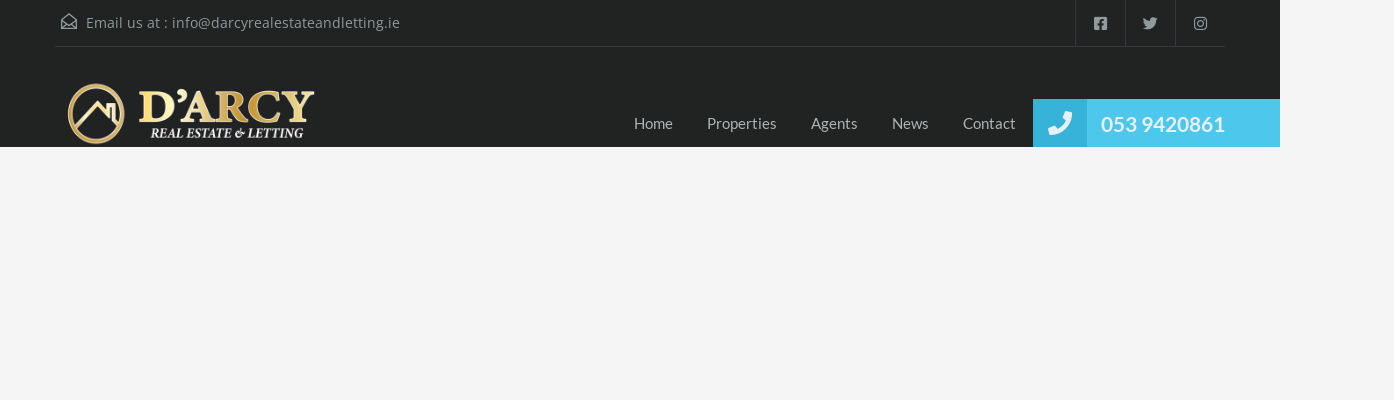

--- FILE ---
content_type: text/html; charset=UTF-8
request_url: https://darcyrealestateandletting.ie/property-feature/lawn/
body_size: 15218
content:
<!doctype html>
<html lang="en-US">
<head>
	<meta charset="UTF-8">
	<meta name="viewport" content="width=device-width, initial-scale=1.0, maximum-scale=1.0, user-scalable=no">
	<link rel="profile" href="https://gmpg.org/xfn/11">
	<meta name="format-detection" content="telephone=no">
	<meta name='robots' content='index, follow, max-image-preview:large, max-snippet:-1, max-video-preview:-1' />

	<!-- This site is optimized with the Yoast SEO plugin v26.8 - https://yoast.com/product/yoast-seo-wordpress/ -->
	<title>Lawn Archives - D&#039;Arcy Real Estate &amp; Letting</title>
	<link rel="canonical" href="https://darcyrealestateandletting.ie/property-feature/lawn/" />
	<meta property="og:locale" content="en_US" />
	<meta property="og:type" content="article" />
	<meta property="og:title" content="Lawn Archives - D&#039;Arcy Real Estate &amp; Letting" />
	<meta property="og:url" content="https://darcyrealestateandletting.ie/property-feature/lawn/" />
	<meta property="og:site_name" content="D&#039;Arcy Real Estate &amp; Letting" />
	<meta name="twitter:card" content="summary_large_image" />
	<script type="application/ld+json" class="yoast-schema-graph">{"@context":"https://schema.org","@graph":[{"@type":"CollectionPage","@id":"https://darcyrealestateandletting.ie/property-feature/lawn/","url":"https://darcyrealestateandletting.ie/property-feature/lawn/","name":"Lawn Archives - D&#039;Arcy Real Estate &amp; Letting","isPartOf":{"@id":"https://darcyrealestateandletting.ie/#website"},"breadcrumb":{"@id":"https://darcyrealestateandletting.ie/property-feature/lawn/#breadcrumb"},"inLanguage":"en-US"},{"@type":"BreadcrumbList","@id":"https://darcyrealestateandletting.ie/property-feature/lawn/#breadcrumb","itemListElement":[{"@type":"ListItem","position":1,"name":"Home","item":"https://darcyrealestateandletting.ie/"},{"@type":"ListItem","position":2,"name":"Lawn"}]},{"@type":"WebSite","@id":"https://darcyrealestateandletting.ie/#website","url":"https://darcyrealestateandletting.ie/","name":"D&#039;Arcy Real Estate &amp; Letting","description":"","publisher":{"@id":"https://darcyrealestateandletting.ie/#organization"},"potentialAction":[{"@type":"SearchAction","target":{"@type":"EntryPoint","urlTemplate":"https://darcyrealestateandletting.ie/?s={search_term_string}"},"query-input":{"@type":"PropertyValueSpecification","valueRequired":true,"valueName":"search_term_string"}}],"inLanguage":"en-US"},{"@type":"Organization","@id":"https://darcyrealestateandletting.ie/#organization","name":"D&#039;Arcy Real Estate &amp; Letting","url":"https://darcyrealestateandletting.ie/","logo":{"@type":"ImageObject","inLanguage":"en-US","@id":"https://darcyrealestateandletting.ie/#/schema/logo/image/","url":"https://darcyrealestateandletting.ie/wp-content/uploads/2021/06/logo.png","contentUrl":"https://darcyrealestateandletting.ie/wp-content/uploads/2021/06/logo.png","width":1184,"height":300,"caption":"D&#039;Arcy Real Estate &amp; Letting"},"image":{"@id":"https://darcyrealestateandletting.ie/#/schema/logo/image/"}}]}</script>
	<!-- / Yoast SEO plugin. -->


<link rel='dns-prefetch' href='//unpkg.com' />
<link rel='dns-prefetch' href='//maps.google.com' />
<link rel='dns-prefetch' href='//www.google.com' />
<link rel='dns-prefetch' href='//fonts.googleapis.com' />
<link rel='dns-prefetch' href='//www.googletagmanager.com' />
<link rel="alternate" type="application/rss+xml" title="D&#039;Arcy Real Estate &amp; Letting &raquo; Feed" href="https://darcyrealestateandletting.ie/feed/" />
<link rel="alternate" type="application/rss+xml" title="D&#039;Arcy Real Estate &amp; Letting &raquo; Comments Feed" href="https://darcyrealestateandletting.ie/comments/feed/" />
<link rel="alternate" type="application/rss+xml" title="D&#039;Arcy Real Estate &amp; Letting &raquo; Lawn Property Feature Feed" href="https://darcyrealestateandletting.ie/property-feature/lawn/feed/" />

<link data-optimized="2" rel="stylesheet" href="https://darcyrealestateandletting.ie/wp-content/litespeed/css/d8c83d0d184b27383609b5b00f130dac.css?ver=cd1ac" />




















		<script type="litespeed/javascript" data-src="//maps.google.com/maps/api/js?language=en_US&amp;ver=6.9" id="google-map-api-js"></script>



<script type="text/javascript" src="https://darcyrealestateandletting.ie/wp-includes/js/jquery/jquery.min.js?ver=3.7.1" id="jquery-core-js"></script>



<link rel="https://api.w.org/" href="https://darcyrealestateandletting.ie/wp-json/" /><link rel="alternate" title="JSON" type="application/json" href="https://darcyrealestateandletting.ie/wp-json/wp/v2/property-features/27" /><link rel="EditURI" type="application/rsd+xml" title="RSD" href="https://darcyrealestateandletting.ie/xmlrpc.php?rsd" />
			
			<meta name="generator" content="Site Kit by Google 1.171.0" /><meta name="generator" content="Elementor 3.34.3; features: additional_custom_breakpoints; settings: css_print_method-external, google_font-enabled, font_display-auto">
			
			<link rel="icon" href="https://darcyrealestateandletting.ie/wp-content/uploads/2021/06/cropped-favicon-32x32.png" sizes="32x32" />
<link rel="icon" href="https://darcyrealestateandletting.ie/wp-content/uploads/2021/06/cropped-favicon-192x192.png" sizes="192x192" />
<link rel="apple-touch-icon" href="https://darcyrealestateandletting.ie/wp-content/uploads/2021/06/cropped-favicon-180x180.png" />
<meta name="msapplication-TileImage" content="https://darcyrealestateandletting.ie/wp-content/uploads/2021/06/cropped-favicon-270x270.png" />
		
		</head>
<body data-rsssl=1 class="archive tax-property-feature term-lawn term-27 wp-custom-logo wp-embed-responsive wp-theme-realhomes  design_classic inspiry_body_floating_features_show elementor-default elementor-kit-1050">

<!-- Start Header -->
<div class="header-wrapper">

	<div class="container"><!-- Start Header Container -->

		
<header id="header" class="clearfix">

	<div id="header-top" class="clearfix">

        <!--mail-->
		    <div id="contact-email">
		<svg xmlns="http://www.w3.org/2000/svg" xmlns:xlink="http://www.w3.org/1999/xlink" version="1.1" x="0px" y="0px" width="16px" height="16px" viewBox="0 0 24 24" enable-background="new 0 0 24 24" xml:space="preserve">
<path class="path" d="M8.174 15.926l-6.799 5.438c-0.431 0.346-0.501 0.975-0.156 1.406s0.974 0.5 1.4 0.156l7.211-5.769L8.174 15.926z"/>
<path class="path" d="M15.838 15.936l-1.685 1.214l7.222 5.777c0.433 0.3 1.1 0.3 1.406-0.156c0.345-0.432 0.274-1.061-0.157-1.406 L15.838 15.936z"/>
<polygon class="path" points="1,10.2 1.6,10.9 12,2.6 22,10.6 22,22 2,22 2,10.2 1,10.2 1.6,10.9 1,10.2 0,10.2 0,24 24,24 24,9.7 12,0 0,9.7 0,10.2 1,10.2 1,10.2"/>
<polygon class="path" points="23.6,11.7 12.6,19.7 11.4,19.7 0.4,11.7 0.4,11.7 0.4,11.7 1.6,10.1 12,17.6 22.4,10.1"/>
</svg>
Email us at :
        <a href="mailto:i&#110;f&#111;&#64;darc&#121;reale&#115;&#116;atea&#110;d&#108;et&#116;i&#110;&#103;.&#105;e">&#105;&#110;fo&#64;&#100;&#97;&#114;c&#121;&#114;e&#97;l&#101;&#115;&#116;&#97;&#116;&#101;andle&#116;&#116;in&#103;.i&#101;</a>
    </div>
	
        <!-- Social Navigation -->
		<ul class="social_networks clearfix"><li class="facebook"><a href="https://www.facebook.com/DArcy-Real-Estate-Letting-102021491669177" target="_blank"><i class="fab fa-facebook-square fa-lg"></i></a></li><li class="twitter"><a href="https://twitter.com/ArcyReal" target="_blank"><i class="fab fa-twitter fa-lg"></i></a></li><li class="instagram"><a href="https://www.instagram.com/darcy_real_estate_and_letting/?hl=en" target="_blank"><i class="fab fa-instagram fa-lg"></i></a></li></ul>
        <!-- User Navigation -->
		
	</div>

	<!-- Logo -->
	<div id="logo">
            <a class="site-logo" href="https://darcyrealestateandletting.ie/" title="D&#039;Arcy Real Estate &amp; Letting">
		<img alt="D&#039;Arcy Real Estate &amp; Letting" src="https://darcyrealestateandletting.ie/wp-content/uploads/2021/06/logo.png" srcset="https://darcyrealestateandletting.ie/wp-content/uploads/2021/06/logo.png, https://darcyrealestateandletting.ie/wp-content/uploads/2021/06/logo.png 2x">    </a>
	</div>


	<div class="menu-and-contact-wrap">
		    <h2 class="contact-number"><i class=" fas fa-phone"></i>

		        <a class="rh_make_a_call" target="_blank" href="tel://053%209420861"
           title="Make a Call">053 9420861</a>
        <span class="outer-strip"></span>
    </h2>
	
		<!-- Start Main Menu-->
		<nav class="main-menu">
			<div class="rh_menu__hamburger hamburger hamburger--squeeze">
				<div class="hamburger-box">
					<div class="hamburger-inner"></div>
				</div>
				<p>Menu</p>
			</div>
			<div class="menu-main-menu-container"><ul id="menu-main-menu" class="rh_menu__main_menu clearfix"><li id="menu-item-782" class="menu-item menu-item-type-post_type menu-item-object-page menu-item-home menu-item-782"><a href="https://darcyrealestateandletting.ie/">Home</a></li>
<li id="menu-item-795" class="menu-item menu-item-type-post_type menu-item-object-page menu-item-has-children menu-item-795"><a href="https://darcyrealestateandletting.ie/properties-list/">Properties</a>
<ul class="sub-menu">
	<li id="menu-item-767" class="menu-item menu-item-type-taxonomy menu-item-object-property-status menu-item-767"><a href="https://darcyrealestateandletting.ie/property-status/for-rent/">For Rent</a></li>
	<li id="menu-item-766" class="menu-item menu-item-type-taxonomy menu-item-object-property-status menu-item-766"><a href="https://darcyrealestateandletting.ie/property-status/for-sale/">For Sale</a></li>
</ul>
</li>
<li id="menu-item-793" class="menu-item menu-item-type-post_type menu-item-object-page menu-item-793"><a href="https://darcyrealestateandletting.ie/agents/">Agents</a></li>
<li id="menu-item-783" class="menu-item menu-item-type-post_type menu-item-object-page current_page_parent menu-item-783"><a href="https://darcyrealestateandletting.ie/news/">News</a></li>
<li id="menu-item-797" class="menu-item menu-item-type-post_type menu-item-object-page menu-item-797"><a href="https://darcyrealestateandletting.ie/contact/">Contact</a></li>
</ul></div><div class="menu-main-menu-container"><ul id="menu-main-menu-1" class="rh_menu__responsive clearfix"><li class="menu-item menu-item-type-post_type menu-item-object-page menu-item-home menu-item-782"><a href="https://darcyrealestateandletting.ie/">Home</a></li>
<li class="menu-item menu-item-type-post_type menu-item-object-page menu-item-has-children menu-item-795"><a href="https://darcyrealestateandletting.ie/properties-list/">Properties</a>
<ul class="sub-menu">
	<li class="menu-item menu-item-type-taxonomy menu-item-object-property-status menu-item-767"><a href="https://darcyrealestateandletting.ie/property-status/for-rent/">For Rent</a></li>
	<li class="menu-item menu-item-type-taxonomy menu-item-object-property-status menu-item-766"><a href="https://darcyrealestateandletting.ie/property-status/for-sale/">For Sale</a></li>
</ul>
</li>
<li class="menu-item menu-item-type-post_type menu-item-object-page menu-item-793"><a href="https://darcyrealestateandletting.ie/agents/">Agents</a></li>
<li class="menu-item menu-item-type-post_type menu-item-object-page current_page_parent menu-item-783"><a href="https://darcyrealestateandletting.ie/news/">News</a></li>
<li class="menu-item menu-item-type-post_type menu-item-object-page menu-item-797"><a href="https://darcyrealestateandletting.ie/contact/">Contact</a></li>
</ul></div>		</nav>
		<!-- End Main Menu -->
	</div>

</header>

	</div> <!-- End Header Container -->

</div><!-- End Header -->

<!-- Markup to Handle Map ( Both Google and Open Street ) -->
<div id="map-head">
	<div id="listing-map"></div>
</div>
<div class="container contents listing-grid-layout">
	    <div class="row">
        <div class="span9 main-wrap">

            <!-- Main Content -->
            <div class="main">

                <section class="listing-layout ">

                    
<div class="view-type clearfix">
		<a class="list active" href="https://darcyrealestateandletting.ie/property-feature/lawn/?view=list">
		<svg version="1.1" xmlns="http://www.w3.org/2000/svg" xmlns:xlink="http://www.w3.org/1999/xlink" x="0px" y="0px"
	 width="24px" height="24px" viewBox="0 0 24 24" enable-background="new 0 0 24 24" xml:space="preserve">
<rect class="boxes" x="9" y="3" width="13" height="4"/>
<rect class="boxes" x="9" y="10" width="13" height="4"/>
<rect class="boxes" x="9" y="17" width="13" height="4"/>
<rect class="boxes" x="2" y="3" width="4" height="4"/>
<rect class="boxes" x="2" y="10" width="4" height="4"/>
<rect class="boxes" x="2" y="17" width="4" height="4"/>
<path fill="none" d="M0,0h24v24H0V0z"/>
</svg>	</a>
	<a class="grid " href="https://darcyrealestateandletting.ie/property-feature/lawn/?view=grid">
		<svg version="1.1" xmlns="http://www.w3.org/2000/svg" xmlns:xlink="http://www.w3.org/1999/xlink" x="0px" y="0px"
	 width="24px" height="24px" viewBox="0 0 24 24" enable-background="new 0 0 24 24" xml:space="preserve">
<rect class="boxes" x="10" y="3" width="4" height="4"/>
<rect class="boxes" x="10" y="10" width="4" height="4"/>
<rect class="boxes" x="10" y="17" width="4" height="4"/>
<rect class="boxes" x="17" y="3" width="4" height="4"/>
<rect class="boxes" x="17" y="10" width="4" height="4"/>
<rect class="boxes" x="17" y="17" width="4" height="4"/>
<rect class="boxes" x="3" y="3" width="4" height="4"/>
<rect class="boxes" x="3" y="10" width="4" height="4"/>
<rect class="boxes" x="3" y="17" width="4" height="4"/>
<path fill="none" d="M0,0h24v24H0V0z"/>
</svg>
	</a>
</div>

                    <div class="list-container clearfix">
                        <div class="sort-controls">
	<strong>Sort By:</strong>
	&nbsp;
		<select name="sort-properties" id="sort-properties" class="inspiry_select_picker_trigger">
		<option value="default">Default Order</option>
		<option value="price-asc" >Price Low to High</option>
		<option value="price-desc" >Price High to Low</option>
		<option value="date-asc" >Date Old to New</option>
		<option value="date-desc" selected>Date New to Old</option>
	</select>
</div>                            <div class="alert-wrapper">
                                <h4>No Results Found!</h4>
                            </div>
                                                </div>

                    
                </section>

            </div><!-- End Main Content -->

        </div> <!-- End span9 -->

            <div class="span3 sidebar-wrap">
        <aside class="sidebar">
			<section id="advance_search_widget-5" class="widget advance-search clearfix Advance_Search_Widget"><h4 class="title search-heading">Find Your Home<i class="fas fa-search"></i></h4>
    <div class="as-form-wrap">
        <form class="advance-search-form rh_classic_advance_search_form clearfix"
              action="https://darcyrealestateandletting.ie/property-search/" method="get">


			            <div class="wrapper-search-form-grid">
				    <div class="  option-bar rh_classic_location_field rh-search-field small rh_prop_search__select rh_location_prop_search_0"
         data-get-location-placeholder="Any">
        <label for="location">
			Location        </label>
        <span class="selectwrap">
                                    <select id="location"
                    class="inspiry_multi_select_picker_location inspiry_select_picker_trigger show-tick"
                    data-none-selected-text="Any"
                    data-none-results-text="No results matched{0}"
                    data-live-search="true"

                                        name="location[]"
                    data-selected-text-format="count > 2"
                    data-none-results-text="No results matched  {0}"
                    multiple= "multiple"
                    data-actions-box="true"
                    title="All Locations"

                    data-count-selected-text="{0}  Locations Selected "

		                        >
	                        </select>
        </span>
    </div>
	<div class="option-bar rh-search-field rh_classic_status_field small">
    <label for="select-status">
		Property Status    </label>
    <span class="selectwrap">
        <select name="status" id="select-status" class="inspiry_select_picker_trigger inspiry_select_picker_status show-tick">
            <option value="any" selected="selected">Any</option><option value="for-rent">For Rent</option><option value="for-sale">For Sale</option>        </select>
    </span>
</div><div class="option-bar rh-search-field rh_classic_type_field small">
    <label for="select-property-type">
		Property Type    </label>
    <span class="selectwrap">
       		<select name="type[]"
                    id="select-property-type"
                    class="inspiry_select_picker_trigger show-tick"
                    data-selected-text-format="count > 2"
                    data-actions-box="true"
                    data-size="5"
                                            multiple
                                            title="All Types"
                    data-count-selected-text="{0}  Types Selected "
            >
	        <option value="residential">Residential</option><option value="family-home">- Family Home</option><option value="apartment">- Apartment</option><option value="commercial">Commercial</option><option value="office">- Office</option><option value="shop">- Shop</option>        </select>
    </span>
</div><div class="option-bar rh-search-field small rh_field_one_others price-for-others">
    <label for="select-min-price">
		Min Price    </label>
    <span class="selectwrap">
        <select name="min-price" id="select-min-price" class="inspiry_select_picker_trigger inspiry_select_picker_price show-tick">
            <option value="any" selected="selected">Any</option><option value="1000">€1,000</option><option value="5000">€5,000</option><option value="10000">€10,000</option><option value="50000">€50,000</option><option value="100000">€100,000</option><option value="200000">€200,000</option><option value="300000">€300,000</option><option value="400000">€400,000</option><option value="500000">€500,000</option><option value="600000">€600,000</option><option value="700000">€700,000</option><option value="800000">€800,000</option><option value="900000">€900,000</option><option value="1000000">€1,000,000</option><option value="1500000">€1,500,000</option><option value="2000000">€2,000,000</option><option value="2500000">€2,500,000</option><option value="5000000">€5,000,000</option>        </select>
    </span>
</div>

<div class="option-bar rh-search-field small rh_field_two_others price-for-others">
    <label for="select-max-price">
		Max Price    </label>
    <span class="selectwrap">
        <select name="max-price" id="select-max-price" class="inspiry_select_picker_trigger inspiry_select_picker_price show-tick">
            <option value="any" selected="selected">Any</option><option value="5000">€5,000</option><option value="10000">€10,000</option><option value="50000">€50,000</option><option value="100000">€100,000</option><option value="200000">€200,000</option><option value="300000">€300,000</option><option value="400000">€400,000</option><option value="500000">€500,000</option><option value="600000">€600,000</option><option value="700000">€700,000</option><option value="800000">€800,000</option><option value="900000">€900,000</option><option value="1000000">€1,000,000</option><option value="1500000">€1,500,000</option><option value="2000000">€2,000,000</option><option value="2500000">€2,500,000</option><option value="5000000">€5,000,000</option><option value="10000000">€10,000,000</option>        </select>
    </span>
</div>

<div class="option-bar rh-search-field small price-for-rent rh_field_one_rent hide-fields">
    <label for="select-min-price-for-rent">
		Min Price    </label>
    <span class="selectwrap">
        <select name="min-price" id="select-min-price-for-rent" class="inspiry_select_picker_trigger inspiry_select_picker_price show-tick" disabled="disabled">
            <option value="any" selected="selected">Any</option><option value="500">€500</option><option value="1000">€1,000</option><option value="2000">€2,000</option><option value="3000">€3,000</option><option value="4000">€4,000</option><option value="5000">€5,000</option><option value="7500">€7,500</option><option value="10000">€10,000</option><option value="15000">€15,000</option><option value="20000">€20,000</option><option value="25000">€25,000</option><option value="30000">€30,000</option><option value="40000">€40,000</option><option value="50000">€50,000</option><option value="75000">€75,000</option><option value="100000">€100,000</option>        </select>
    </span>
</div>

<div class="option-bar rh-search-field small rh_field_two_rent price-for-rent hide-fields">
    <label for="select-max-price-for-rent">
		Max Price    </label>
    <span class="selectwrap">
        <select name="max-price" id="select-max-price-for-rent" class="inspiry_select_picker_trigger inspiry_select_picker_price show-tick" disabled="disabled">
            <option value="any" selected="selected">Any</option><option value="1000">€1,000</option><option value="2000">€2,000</option><option value="3000">€3,000</option><option value="4000">€4,000</option><option value="5000">€5,000</option><option value="7500">€7,500</option><option value="10000">€10,000</option><option value="15000">€15,000</option><option value="20000">€20,000</option><option value="25000">€25,000</option><option value="30000">€30,000</option><option value="40000">€40,000</option><option value="50000">€50,000</option><option value="75000">€75,000</option><option value="100000">€100,000</option><option value="150000">€150,000</option>        </select>
    </span>
</div><div class="option-bar rh-search-field rh_classic_beds_field small">
	<label for="select-bedrooms">
		Min Beds	</label>
    <span class="selectwrap">
        <select name="bedrooms" id="select-bedrooms" class="inspiry_select_picker_trigger show-tick">
            <option value="any" selected="selected">Any</option><option value="1">1</option><option value="2">2</option><option value="3">3</option><option value="4">4</option><option value="5">5</option><option value="6">6</option><option value="7">7</option><option value="8">8</option><option value="9">9</option><option value="10">10</option>        </select>
    </span>
</div><div class="option-bar rh-search-field rh_classic_baths_field small">
    <label for="select-bathrooms">
		Min Baths    </label>
    <span class="selectwrap">
        <select name="bathrooms" id="select-bathrooms" class="inspiry_select_picker_trigger show-tick">
            <option value="any" selected="selected">Any</option><option value="1">1</option><option value="2">2</option><option value="3">3</option><option value="4">4</option><option value="5">5</option><option value="6">6</option><option value="7">7</option><option value="8">8</option><option value="9">9</option><option value="10">10</option>        </select>
    </span>
</div>
<div class="option-bar rh-search-field rh_classic_garages_field small">
	<label for="select-garages">
		Min Garages	</label>
	<span class="selectwrap">
		<select name="garages" id="select-garages" class="inspiry_select_picker_trigger show-tick">
			<option value="any" selected="selected">Any</option><option value="1">1</option><option value="2">2</option><option value="3">3</option><option value="4">4</option><option value="5">5</option><option value="6">6</option><option value="7">7</option><option value="8">8</option><option value="9">9</option><option value="10">10</option>		</select>
	</span>
</div>
<div class="option-bar rh-search-field rh_classic_keyword_field small">
	<label for="keyword-txt">
		Keyword	</label>
	<input type="text" name="keyword" id="keyword-txt"
	       value=""
	       placeholder="Any" />
</div><div class="option-bar rh-search-field rh_classic_min_area_field small">
	<label for="min-area">
		Min Area		<span>(sq ft)</span>
	</label>
	<input type="text" name="min-area" id="min-area" pattern="[0-9]+"
	       value=""
	       placeholder="Any"
	       title="Only provide digits!" />
</div>

<div class="option-bar rh-search-field rh_classic_max_area_field small">
	<label for="max-area">
		Max Area		<span>(sq ft)</span>
	</label>
	<input type="text" name="max-area" id="max-area" pattern="[0-9]+"
	       value=""
	       placeholder="Any"
	       title="Only provide digits!" />
</div>                <div class="button-wrapper-flex">
					<div class="option-bar">
	    <input type="submit"
           value="Search"
           class="real-btn btn">
</div>                </div>
            </div>
			            <div class="button-wrapper-widget-search">
				<div class="option-bar">
	    <input type="submit"
           value="Search"
           class="real-btn btn">
</div>            </div>
			        <div class="clearfix"></div>
        <div class="more-option-trigger">
            <a href="#">
                <i class="far fa-plus-square"></i>
				Looking for certain features            </a>
        </div>
        <div class="more-options-wrapper clearfix collapsed">
			                <div class="option-bar">
                    <input type="checkbox" id="feature-garden-patio-balcony" name="features[]"
                           value="garden-patio-balcony" />
                    <label for="feature-garden-patio-balcony">
                        Garden / Patio / Balcony                        <small>(0)</small>
                    </label>
                </div>
				                <div class="option-bar">
                    <input type="checkbox" id="feature-furnished" name="features[]"
                           value="furnished" />
                    <label for="feature-furnished">
                        Furnished                        <small>(0)</small>
                    </label>
                </div>
				                <div class="option-bar">
                    <input type="checkbox" id="feature-house-alarm" name="features[]"
                           value="house-alarm" />
                    <label for="feature-house-alarm">
                        House Alarm                        <small>(0)</small>
                    </label>
                </div>
				                <div class="option-bar">
                    <input type="checkbox" id="feature-dryer" name="features[]"
                           value="dryer" />
                    <label for="feature-dryer">
                        Dryer                        <small>(0)</small>
                    </label>
                </div>
				                <div class="option-bar">
                    <input type="checkbox" id="feature-decking" name="features[]"
                           value="decking" />
                    <label for="feature-decking">
                        Decking                        <small>(0)</small>
                    </label>
                </div>
				                <div class="option-bar">
                    <input type="checkbox" id="feature-office" name="features[]"
                           value="office" />
                    <label for="feature-office">
                        Office                        <small>(0)</small>
                    </label>
                </div>
				                <div class="option-bar">
                    <input type="checkbox" id="feature-gated-entrance" name="features[]"
                           value="gated-entrance" />
                    <label for="feature-gated-entrance">
                        Gated Entrance                        <small>(0)</small>
                    </label>
                </div>
				                <div class="option-bar">
                    <input type="checkbox" id="feature-parking" name="features[]"
                           value="parking" />
                    <label for="feature-parking">
                        Parking                        <small>(0)</small>
                    </label>
                </div>
				                <div class="option-bar">
                    <input type="checkbox" id="feature-washing-machine" name="features[]"
                           value="washing-machine" />
                    <label for="feature-washing-machine">
                        Washing Machine                        <small>(0)</small>
                    </label>
                </div>
				                <div class="option-bar">
                    <input type="checkbox" id="feature-microwave" name="features[]"
                           value="microwave" />
                    <label for="feature-microwave">
                        Microwave                        <small>(0)</small>
                    </label>
                </div>
				                <div class="option-bar">
                    <input type="checkbox" id="feature-2-stories" name="features[]"
                           value="2-stories" />
                    <label for="feature-2-stories">
                        2 Stories                        <small>(0)</small>
                    </label>
                </div>
				                <div class="option-bar">
                    <input type="checkbox" id="feature-central-heating" name="features[]"
                           value="central-heating" />
                    <label for="feature-central-heating">
                        Central Heating                        <small>(0)</small>
                    </label>
                </div>
				                <div class="option-bar">
                    <input type="checkbox" id="feature-emergency-exit" name="features[]"
                           value="emergency-exit" />
                    <label for="feature-emergency-exit">
                        Emergency Exit                        <small>(0)</small>
                    </label>
                </div>
				                <div class="option-bar">
                    <input type="checkbox" id="feature-fire-alarm" name="features[]"
                           value="fire-alarm" />
                    <label for="feature-fire-alarm">
                        Fire Alarm                        <small>(0)</small>
                    </label>
                </div>
				                <div class="option-bar">
                    <input type="checkbox" id="feature-fire-place" name="features[]"
                           value="fire-place" />
                    <label for="feature-fire-place">
                        Fire Place                        <small>(0)</small>
                    </label>
                </div>
				                <div class="option-bar">
                    <input type="checkbox" id="feature-laundry-room" name="features[]"
                           value="laundry-room" />
                    <label for="feature-laundry-room">
                        Laundry Room                        <small>(0)</small>
                    </label>
                </div>
				                <div class="option-bar">
                    <input type="checkbox" id="feature-lawn" name="features[]"
                           value="lawn" />
                    <label for="feature-lawn">
                        Lawn                        <small>(0)</small>
                    </label>
                </div>
				                <div class="option-bar">
                    <input type="checkbox" id="feature-wifi" name="features[]"
                           value="wifi" />
                    <label for="feature-wifi">
                        Wifi                        <small>(0)</small>
                    </label>
                </div>
				        </div>
		

        </form>
    </div>
</section><section id="property_types_widget-1" class="widget clearfix Property_Types_Widget"><h3 class="title">Property Types</h3><ul><li><a href="https://darcyrealestateandletting.ie/property-type/residential/">Residential</a><ul class="children"><li><a href="https://darcyrealestateandletting.ie/property-type/family-home/">Family Home</a></li><li><a href="https://darcyrealestateandletting.ie/property-type/apartment/">Apartment</a></li></ul></li><li><a href="https://darcyrealestateandletting.ie/property-type/commercial/">Commercial</a><ul class="children"><li><a href="https://darcyrealestateandletting.ie/property-type/office/">Office</a></li><li><a href="https://darcyrealestateandletting.ie/property-type/shop/">Shop</a></li></ul></li></ul></section><section id="featured_properties_widget-5" class="widget clearfix Featured_Properties_Widget"><h3 class="title">Featured Properties</h3>                    <ul class="featured-properties">
						<li>No Featured Property Found!</li>                    </ul>
				</section>        </aside>
    </div>

    </div><!-- End contents row -->
</div>

    <div class="rh_sticky_wrapper_footer ">
		
<!-- Start Footer -->
<footer id="footer-wrapper">

	<div id="footer" class="container">

		<div class="row">
						<div class="span3">
				<section id="property_types_widget-2" class="widget clearfix Property_Types_Widget"><h3 class="title">Property Types</h3><ul><li><a href="https://darcyrealestateandletting.ie/property-type/residential/">Residential</a><ul class="children"><li><a href="https://darcyrealestateandletting.ie/property-type/family-home/">Family Home</a></li><li><a href="https://darcyrealestateandletting.ie/property-type/apartment/">Apartment</a></li></ul></li><li><a href="https://darcyrealestateandletting.ie/property-type/commercial/">Commercial</a><ul class="children"><li><a href="https://darcyrealestateandletting.ie/property-type/office/">Office</a></li><li><a href="https://darcyrealestateandletting.ie/property-type/shop/">Shop</a></li></ul></li></ul></section>			</div>
								<div class="span3">
						
		<section id="recent-posts-3" class="widget clearfix widget_recent_entries">
		<h3 class="title">Recent Posts</h3>
		<ul>
											<li>
					<a href="https://darcyrealestateandletting.ie/2023/02/20/so-what-do-you-need-to-do-to-sell-your-house/">So, what do you need to do to sell your house.</a>
									</li>
											<li>
					<a href="https://darcyrealestateandletting.ie/2021/06/22/looking-for-property-to-rent-buy-in-wexford-wicklow-south-dublin/">Looking for property to rent / buy in Wexford / Wicklow South Dublin?</a>
									</li>
											<li>
					<a href="https://darcyrealestateandletting.ie/2021/06/22/new-website-launch/">New Website Launch</a>
									</li>
					</ul>

		</section>					</div>
										<div class="clearfix visible-tablet"></div>
					<div class="span3">
						<section id="nav_menu-2" class="widget clearfix widget_nav_menu"><h3 class="title">Links</h3><div class="menu-footer-menu-container"><ul id="menu-footer-menu" class="menu"><li id="menu-item-1291" class="menu-item menu-item-type-post_type menu-item-object-page menu-item-home menu-item-1291"><a href="https://darcyrealestateandletting.ie/">Home</a></li>
<li id="menu-item-1292" class="menu-item menu-item-type-post_type menu-item-object-page current_page_parent menu-item-1292"><a href="https://darcyrealestateandletting.ie/news/">News</a></li>
<li id="menu-item-1293" class="menu-item menu-item-type-post_type menu-item-object-page menu-item-privacy-policy menu-item-1293"><a rel="privacy-policy" href="https://darcyrealestateandletting.ie/privacy-policy/">Privacy Policy</a></li>
<li id="menu-item-1295" class="menu-item menu-item-type-post_type menu-item-object-page menu-item-1295"><a href="https://darcyrealestateandletting.ie/properties-list/">Properties</a></li>
<li id="menu-item-1296" class="menu-item menu-item-type-post_type menu-item-object-page menu-item-1296"><a href="https://darcyrealestateandletting.ie/contact/">Contact</a></li>
</ul></div></section>					</div>
										<div class="span3">
						<section id="text-1" class="widget clearfix widget_text"><h3 class="title">Contact Info</h3>			<div class="textwidget"><p>Wellbrook House,<br />
Railway Road,<br />
Gorey,<br />
Co. Wexford,<br />
Y25T6W2</p>
<p>Phone: <a href="tel:0539420861">053-9420861</a></p>
<p>Email: <a class="auto-generated-link" href="mailto:info@darcyrealestateandletting.ie" data-auto-recognition="true" data-content="info@irishpropertylettings.com" data-type="mail">info@darcyrealestateandletting.ie</a></p>
</div>
		</section>					</div>
							</div>

	</div>

	<div id="footer-bottom" class="container">
		<div class="row">
			<div class="span6">
				<p class="copyright"><a href="https://darcyrealestateandletting.ie/privacy-policy/">Privacy Policy</a>
  |  
Licence No. 004168
</p>			</div>
			<div class="span6">
				<p class="designed-by">Website by <a href="https://clearsoft.ie/">ClearSoft</a></p>			</div>
		</div>
	</div>

</footer>

    </div>
	        <a href="#top" id="scroll-top" class="stp_right"><i class="fas fa-chevron-up"></i></a>
			<div class="rh_wrapper_floating_features rh_floating_classic">
		
			<div class="rh_wrapper_properties_compare">
				<div class="rh_floating_compare_button">
						<span class="rh_compare_icon">
							<svg xmlns="http://www.w3.org/2000/svg" width="24" height="24" viewBox="0 0 24 24">
  <path d="M1144,1942l-8,1v3l-7-5,7-5v3l8,1A1,1,0,0,1,1144,1942Zm-22-14,8,1v3l7-5-7-5v3l-8,1A1,1,0,0,0,1122,1928Z" transform="translate(-1121 -1922)"/>
</svg>
						</span>
					<span class="rh_compare_count"></span>
				</div>
				<div class="rh_fixed_side_bar_compare">
						<section class="rh_compare rh_compare__section">

	<h4 class="title">Compare Properties</h4>

	<div class="rh_compare__carousel"></div>

	<a href="https://darcyrealestateandletting.ie/compare/" class="rh_compare__submit rh_btn rh_btn--primary">Compare</a>
	<!-- .compare-submit -->

			<div id="rh_compare_action_notification" class="rh_compare_action_notification">
			<span>You can only compare 4 properties, any new property added will replace the first one from the comparison.</span>
		</div>
		</section>
	<!-- .rh_compare_section -->
					</div>
			</div>

				</div>
	<div class="rh_login_modal_wrapper rh_login_modal_classic">
    <div class="rh_login_modal_box rh_login_no_quote">
        <span class="rh_login_close"><i class="fas fa-times"></i></span>
		        <div class="rh_login_sides rh_login_form_side">
			                <div class="rh_login_blog_name">
					D&#039;Arcy Real Estate &amp; Letting                </div>
				
            <ul class="rh_login_tabs">
				                    <li class="rh_login_tab rh_login_target rh_active">Login</li>
					            </ul>

            <div class="rh_wrapper_login_forms">
                <div class="rh_form_modal rh_login_form rh_login_modal_show">

					

                    <form id="rh_modal__login_form" action="https://darcyrealestateandletting.ie/wp-admin/admin-ajax.php"
                          method="POST" enctype="multipart/form-data">
                        <label class="rh_modal_labels"
                               for="username">Username</label>
                        <input name="log" class="rh_modal_field focus-class" autocomplete="username" id="username"
                               type="text"
                               placeholder="Username"
                               title="Username" required autofocus/>
                        <div class="rh_wrapper_inline_labels">
                            <label class="rh_modal_labels rh_modal_label_password"
                                   for="password">Password</label>
                            <span class="rh_forget_password_trigger">Forget Password?</span>
                        </div>
                        <input name="pwd" class="rh_modal_field" autocomplete="current-password" id="password"
                               type="password"
                               placeholder="Password"
                               title="Password" required/>
						                                    <div class="rh_modal__recaptcha">
                                        <div class="inspiry-recaptcha-wrapper clearfix g-recaptcha-type-v3">
                                            <div class="inspiry-google-recaptcha"></div>
                                        </div>
                                    </div>
									                        <input type="hidden" name="action" value="inspiry_ajax_login"/>
						<input type="hidden" id="inspiry-secure-login" name="inspiry-secure-login" value="1c038252e3" /><input type="hidden" name="_wp_http_referer" value="/property-feature/lawn/" />                        <input type="hidden" name="redirect_to"
                               value="https://darcyrealestateandletting.ie/property-feature/lawn/"/>
						                            <button id="login-button"
                                    type="submit">Login</button>
							                    </form>

                </div>


                                <div class="rh_form_modal rh_password_reset_form">
                    <form action="https://darcyrealestateandletting.ie/wp-admin/admin-ajax.php" id="rh_modal__forgot_form"
                          method="post" enctype="multipart/form-data">
                        <input id="reset_username_or_email" name="reset_username_or_email" type="text"
                               placeholder="Username or Email"
                               class="rh_modal_field required"
                               title="Username or Email" required/>
						                                <div class="rh_modal__recaptcha">
                                    <div class="inspiry-recaptcha-wrapper clearfix g-recaptcha-type-v3">
                                        <div class="inspiry-google-recaptcha"></div>
                                    </div>
                                </div>
								                        <input type="hidden" name="action" value="inspiry_ajax_forgot"/>
                        <input type="hidden" name="user-cookie" value="1"/>
						<input type="hidden" id="inspiry-secure-reset" name="inspiry-secure-reset" value="7cf9c67904" /><input type="hidden" name="_wp_http_referer" value="/property-feature/lawn/" />
						                            <button id="forgot-button"
                                    name="user-submit">Reset Password</button>
							

                    </form>

                </div>
            </div>

            <div class="inspiry_social_login">
				            </div>

            <div class="rh_modal_login_loader rh_modal_login_loader_hide rh_modal_login_classic">
	            <svg xmlns="http://www.w3.org/2000/svg" xmlns:xlink="http://www.w3.org/1999/xlink" width="32px" height="32px" viewBox="0 0 128 128" xml:space="preserve"><rect x="0" y="0" width="100%" height="100%" fill="#FFFFFF" /><g><path d="M75.4 126.63a11.43 11.43 0 0 1-2.1-22.65 40.9 40.9 0 0 0 30.5-30.6 11.4 11.4 0 1 1 22.27 4.87h.02a63.77 63.77 0 0 1-47.8 48.05v-.02a11.38 11.38 0 0 1-2.93.37z" fill="#1ea69a" fill-opacity="1"/><animateTransform attributeName="transform" type="rotate" from="0 64 64" to="360 64 64" dur="1000ms" repeatCount="indefinite"></animateTransform></g></svg>
            </div>

            <div class="rh_login_modal_messages rh_login_message_show">
                <span class="rh_login_close_message"><i class="fas fa-times"></i></span>
                <p id="forgot-error" class="rh_modal__msg"></p>
                <p id="forgot-message" class="rh_modal__msg"></p>

                <p id="register-message" class="rh_modal__msg"></p>
                <p id="register-error" class="rh_modal__msg"></p>

                <p id="login-message" class="rh_modal__msg"></p>
                <p id="login-error" class="rh_modal__msg"></p>
            </div>

        </div>
    </div>
</div>
<script type="speculationrules">
{"prefetch":[{"source":"document","where":{"and":[{"href_matches":"/*"},{"not":{"href_matches":["/wp-*.php","/wp-admin/*","/wp-content/uploads/*","/wp-content/*","/wp-content/plugins/*","/wp-content/themes/realhomes/*","/*\\?(.+)"]}},{"not":{"selector_matches":"a[rel~=\"nofollow\"]"}},{"not":{"selector_matches":".no-prefetch, .no-prefetch a"}}]},"eagerness":"conservative"}]}
</script>
<!--googleoff: all--><div id="cookie-law-info-bar" data-nosnippet="true"><span><div class="cli-bar-container cli-style-v2" style="padding-top 200px"><div class="cli-bar-message">We use cookies on our website to give you the most relevant experience by remembering your preferences and repeat visits. By clicking “Accept”, you consent to the use of ALL the cookies.</div><div class="cli-bar-btn_container"><a href="https://darcyrealestateandletting.ie/privacy-policy" id="CONSTANT_OPEN_URL" target="_blank" class="cli-plugin-main-link" style="margin:0px 10px 0px 5px">Privacy Policy</a><a role='button' class="cli_settings_button" style="margin:0px 10px 0px 5px">Cookie settings</a><a role='button' data-cli_action="accept" id="cookie_action_close_header" class="medium cli-plugin-button cli-plugin-main-button cookie_action_close_header cli_action_button wt-cli-accept-btn">ACCEPT</a></div></div></span></div><div id="cookie-law-info-again" data-nosnippet="true"><span id="cookie_hdr_showagain">Privacy &amp; Cookies Policy</span></div><div class="cli-modal" data-nosnippet="true" id="cliSettingsPopup" tabindex="-1" role="dialog" aria-labelledby="cliSettingsPopup" aria-hidden="true">
  <div class="cli-modal-dialog" role="document">
	<div class="cli-modal-content cli-bar-popup">
		  <button type="button" class="cli-modal-close" id="cliModalClose">
			<svg class="" viewBox="0 0 24 24"><path d="M19 6.41l-1.41-1.41-5.59 5.59-5.59-5.59-1.41 1.41 5.59 5.59-5.59 5.59 1.41 1.41 5.59-5.59 5.59 5.59 1.41-1.41-5.59-5.59z"></path><path d="M0 0h24v24h-24z" fill="none"></path></svg>
			<span class="wt-cli-sr-only">Close</span>
		  </button>
		  <div class="cli-modal-body">
			<div class="cli-container-fluid cli-tab-container">
	<div class="cli-row">
		<div class="cli-col-12 cli-align-items-stretch cli-px-0">
			<div class="cli-privacy-overview">
				<h4>Privacy Overview</h4>				<div class="cli-privacy-content">
					<div class="cli-privacy-content-text">This website uses cookies to improve your experience while you navigate through the website. Out of these cookies, the cookies that are categorized as necessary are stored on your browser as they are essential for the working of basic functionalities of the website. We also use third-party cookies that help us analyze and understand how you use this website. These cookies will be stored in your browser only with your consent. You also have the option to opt-out of these cookies. But opting out of some of these cookies may have an effect on your browsing experience.</div>
				</div>
				<a class="cli-privacy-readmore" aria-label="Show more" role="button" data-readmore-text="Show more" data-readless-text="Show less"></a>			</div>
		</div>
		<div class="cli-col-12 cli-align-items-stretch cli-px-0 cli-tab-section-container">
												<div class="cli-tab-section">
						<div class="cli-tab-header">
							<a role="button" tabindex="0" class="cli-nav-link cli-settings-mobile" data-target="necessary" data-toggle="cli-toggle-tab">
								Necessary							</a>
															<div class="wt-cli-necessary-checkbox">
									<input type="checkbox" class="cli-user-preference-checkbox"  id="wt-cli-checkbox-necessary" data-id="checkbox-necessary" checked="checked"  />
									<label class="form-check-label" for="wt-cli-checkbox-necessary">Necessary</label>
								</div>
								<span class="cli-necessary-caption">Always Enabled</span>
													</div>
						<div class="cli-tab-content">
							<div class="cli-tab-pane cli-fade" data-id="necessary">
								<div class="wt-cli-cookie-description">
									Necessary cookies are absolutely essential for the website to function properly. This category only includes cookies that ensures basic functionalities and security features of the website. These cookies do not store any personal information.								</div>
							</div>
						</div>
					</div>
																	<div class="cli-tab-section">
						<div class="cli-tab-header">
							<a role="button" tabindex="0" class="cli-nav-link cli-settings-mobile" data-target="non-necessary" data-toggle="cli-toggle-tab">
								Non-necessary							</a>
															<div class="cli-switch">
									<input type="checkbox" id="wt-cli-checkbox-non-necessary" class="cli-user-preference-checkbox"  data-id="checkbox-non-necessary" checked='checked' />
									<label for="wt-cli-checkbox-non-necessary" class="cli-slider" data-cli-enable="Enabled" data-cli-disable="Disabled"><span class="wt-cli-sr-only">Non-necessary</span></label>
								</div>
													</div>
						<div class="cli-tab-content">
							<div class="cli-tab-pane cli-fade" data-id="non-necessary">
								<div class="wt-cli-cookie-description">
									Any cookies that may not be particularly necessary for the website to function and is used specifically to collect user personal data via analytics, ads, other embedded contents are termed as non-necessary cookies. It is mandatory to procure user consent prior to running these cookies on your website.								</div>
							</div>
						</div>
					</div>
										</div>
	</div>
</div>
		  </div>
		  <div class="cli-modal-footer">
			<div class="wt-cli-element cli-container-fluid cli-tab-container">
				<div class="cli-row">
					<div class="cli-col-12 cli-align-items-stretch cli-px-0">
						<div class="cli-tab-footer wt-cli-privacy-overview-actions">
						
															<a id="wt-cli-privacy-save-btn" role="button" tabindex="0" data-cli-action="accept" class="wt-cli-privacy-btn cli_setting_save_button wt-cli-privacy-accept-btn cli-btn">SAVE &amp; ACCEPT</a>
													</div>
						
					</div>
				</div>
			</div>
		</div>
	</div>
  </div>
</div>
<div class="cli-modal-backdrop cli-fade cli-settings-overlay"></div>
<div class="cli-modal-backdrop cli-fade cli-popupbar-overlay"></div>
<!--googleon: all-->			
						
			




















<script type="litespeed/javascript" data-src="//www.google.com/recaptcha/api.js?render=6Lc8N6cZAAAAAO9seMugkT8fhJeuzo01j_vWShAM&amp;onload=loadInspiryReCAPTCHA&amp;ver=3.16.0" id="rh-google-recaptcha-js"></script>













<script id="wp-emoji-settings" type="application/json">
{"baseUrl":"https://s.w.org/images/core/emoji/17.0.2/72x72/","ext":".png","svgUrl":"https://s.w.org/images/core/emoji/17.0.2/svg/","svgExt":".svg","source":{"concatemoji":"https://darcyrealestateandletting.ie/wp-includes/js/wp-emoji-release.min.js?ver=6.9"}}
</script>
<script type="module">
/* <![CDATA[ */
/*! This file is auto-generated */
const a=JSON.parse(document.getElementById("wp-emoji-settings").textContent),o=(window._wpemojiSettings=a,"wpEmojiSettingsSupports"),s=["flag","emoji"];function i(e){try{var t={supportTests:e,timestamp:(new Date).valueOf()};sessionStorage.setItem(o,JSON.stringify(t))}catch(e){}}function c(e,t,n){e.clearRect(0,0,e.canvas.width,e.canvas.height),e.fillText(t,0,0);t=new Uint32Array(e.getImageData(0,0,e.canvas.width,e.canvas.height).data);e.clearRect(0,0,e.canvas.width,e.canvas.height),e.fillText(n,0,0);const a=new Uint32Array(e.getImageData(0,0,e.canvas.width,e.canvas.height).data);return t.every((e,t)=>e===a[t])}function p(e,t){e.clearRect(0,0,e.canvas.width,e.canvas.height),e.fillText(t,0,0);var n=e.getImageData(16,16,1,1);for(let e=0;e<n.data.length;e++)if(0!==n.data[e])return!1;return!0}function u(e,t,n,a){switch(t){case"flag":return n(e,"\ud83c\udff3\ufe0f\u200d\u26a7\ufe0f","\ud83c\udff3\ufe0f\u200b\u26a7\ufe0f")?!1:!n(e,"\ud83c\udde8\ud83c\uddf6","\ud83c\udde8\u200b\ud83c\uddf6")&&!n(e,"\ud83c\udff4\udb40\udc67\udb40\udc62\udb40\udc65\udb40\udc6e\udb40\udc67\udb40\udc7f","\ud83c\udff4\u200b\udb40\udc67\u200b\udb40\udc62\u200b\udb40\udc65\u200b\udb40\udc6e\u200b\udb40\udc67\u200b\udb40\udc7f");case"emoji":return!a(e,"\ud83e\u1fac8")}return!1}function f(e,t,n,a){let r;const o=(r="undefined"!=typeof WorkerGlobalScope&&self instanceof WorkerGlobalScope?new OffscreenCanvas(300,150):document.createElement("canvas")).getContext("2d",{willReadFrequently:!0}),s=(o.textBaseline="top",o.font="600 32px Arial",{});return e.forEach(e=>{s[e]=t(o,e,n,a)}),s}function r(e){var t=document.createElement("script");t.src=e,t.defer=!0,document.head.appendChild(t)}a.supports={everything:!0,everythingExceptFlag:!0},new Promise(t=>{let n=function(){try{var e=JSON.parse(sessionStorage.getItem(o));if("object"==typeof e&&"number"==typeof e.timestamp&&(new Date).valueOf()<e.timestamp+604800&&"object"==typeof e.supportTests)return e.supportTests}catch(e){}return null}();if(!n){if("undefined"!=typeof Worker&&"undefined"!=typeof OffscreenCanvas&&"undefined"!=typeof URL&&URL.createObjectURL&&"undefined"!=typeof Blob)try{var e="postMessage("+f.toString()+"("+[JSON.stringify(s),u.toString(),c.toString(),p.toString()].join(",")+"));",a=new Blob([e],{type:"text/javascript"});const r=new Worker(URL.createObjectURL(a),{name:"wpTestEmojiSupports"});return void(r.onmessage=e=>{i(n=e.data),r.terminate(),t(n)})}catch(e){}i(n=f(s,u,c,p))}t(n)}).then(e=>{for(const n in e)a.supports[n]=e[n],a.supports.everything=a.supports.everything&&a.supports[n],"flag"!==n&&(a.supports.everythingExceptFlag=a.supports.everythingExceptFlag&&a.supports[n]);var t;a.supports.everythingExceptFlag=a.supports.everythingExceptFlag&&!a.supports.flag,a.supports.everything||((t=a.source||{}).concatemoji?r(t.concatemoji):t.wpemoji&&t.twemoji&&(r(t.twemoji),r(t.wpemoji)))});
//# sourceURL=https://darcyrealestateandletting.ie/wp-includes/js/wp-emoji-loader.min.js
/* ]]> */
</script>
<script data-optimized="1" type="litespeed/javascript" data-src="https://darcyrealestateandletting.ie/wp-content/litespeed/js/ed50da7131f81f10a1ca05a09f9448b9.js?ver=cd1ac"></script><script>window.litespeed_ui_events=window.litespeed_ui_events||["mouseover","click","keydown","wheel","touchmove","touchstart"];var urlCreator=window.URL||window.webkitURL;function litespeed_load_delayed_js_force(){console.log("[LiteSpeed] Start Load JS Delayed"),litespeed_ui_events.forEach(e=>{window.removeEventListener(e,litespeed_load_delayed_js_force,{passive:!0})}),document.querySelectorAll("iframe[data-litespeed-src]").forEach(e=>{e.setAttribute("src",e.getAttribute("data-litespeed-src"))}),"loading"==document.readyState?window.addEventListener("DOMContentLoaded",litespeed_load_delayed_js):litespeed_load_delayed_js()}litespeed_ui_events.forEach(e=>{window.addEventListener(e,litespeed_load_delayed_js_force,{passive:!0})});async function litespeed_load_delayed_js(){let t=[];for(var d in document.querySelectorAll('script[type="litespeed/javascript"]').forEach(e=>{t.push(e)}),t)await new Promise(e=>litespeed_load_one(t[d],e));document.dispatchEvent(new Event("DOMContentLiteSpeedLoaded")),window.dispatchEvent(new Event("DOMContentLiteSpeedLoaded"))}function litespeed_load_one(t,e){console.log("[LiteSpeed] Load ",t);var d=document.createElement("script");d.addEventListener("load",e),d.addEventListener("error",e),t.getAttributeNames().forEach(e=>{"type"!=e&&d.setAttribute("data-src"==e?"src":e,t.getAttribute(e))});let a=!(d.type="text/javascript");!d.src&&t.textContent&&(d.src=litespeed_inline2src(t.textContent),a=!0),t.after(d),t.remove(),a&&e()}function litespeed_inline2src(t){try{var d=urlCreator.createObjectURL(new Blob([t.replace(/^(?:<!--)?(.*?)(?:-->)?$/gm,"$1")],{type:"text/javascript"}))}catch(e){d="data:text/javascript;base64,"+btoa(t.replace(/^(?:<!--)?(.*?)(?:-->)?$/gm,"$1"))}return d}</script></body>
</html>


<!-- Page cached by LiteSpeed Cache 7.7 on 2026-01-28 21:47:34 -->